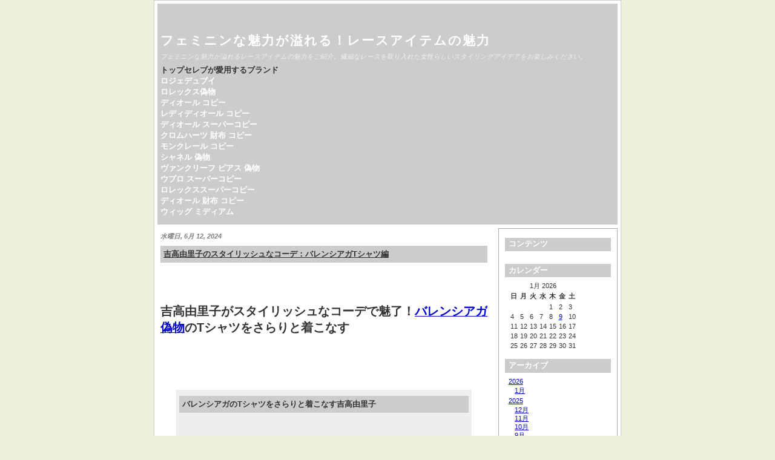

--- FILE ---
content_type: text/html; charset=utf-8
request_url: http://xo0ox.egoism.jp/okirakugokuraku/2020/index.php?x=entry:entry240612-005816
body_size: 4845
content:
<!DOCTYPE html>
<html xmlns="http://www.w3.org/1999/xhtml" lang="ja-jp">
<head>
	<title>吉高由里子のスタイリッシュなコーデ：バレンシアガTシャツ編 &laquo; フェミニンな魅力が溢れる！レースアイテムの魅力 </title>
	<meta http-equiv="Content-Type" content="text/html; charset=utf-8" />
	<meta name="viewport" content="width=device-width, initial-scale=1.0" />
	
		<script type="text/javascript" src="http://xo0ox.egoism.jp/okirakugokuraku/2020/skin/plugins/jquery/res/jquery/3.5.1/jquery-3.5.1.min.js"></script>
		<script type="text/javascript" src="http://xo0ox.egoism.jp/okirakugokuraku/2020/skin/plugins/jquery/res/jqueryui/1.12.1/jquery-ui.min.js"></script><link media="screen" href="http://xo0ox.egoism.jp/okirakugokuraku/2020/skin/interface/themes/copy/css/res/style.css" type="text/css" rel="stylesheet" /><link media="print" href="http://xo0ox.egoism.jp/okirakugokuraku/2020/skin/interface/themes/copy/css/res/../../css/res/print.css" type="text/css" rel="stylesheet" /><link rel="archives" title="1月 2026" href="http://xo0ox.egoism.jp/okirakugokuraku/2020/index.php/2026/01/" />
<link rel="archives" title="1月 2025" href="http://xo0ox.egoism.jp/okirakugokuraku/2020/index.php/2025/01/" />
<link rel="archives" title="2月 2025" href="http://xo0ox.egoism.jp/okirakugokuraku/2020/index.php/2025/02/" />
<link rel="archives" title="3月 2025" href="http://xo0ox.egoism.jp/okirakugokuraku/2020/index.php/2025/03/" />
<link rel="archives" title="4月 2025" href="http://xo0ox.egoism.jp/okirakugokuraku/2020/index.php/2025/04/" />
<link rel="archives" title="5月 2025" href="http://xo0ox.egoism.jp/okirakugokuraku/2020/index.php/2025/05/" />
<link rel="archives" title="6月 2025" href="http://xo0ox.egoism.jp/okirakugokuraku/2020/index.php/2025/06/" />
<link rel="archives" title="7月 2025" href="http://xo0ox.egoism.jp/okirakugokuraku/2020/index.php/2025/07/" />
<link rel="archives" title="8月 2025" href="http://xo0ox.egoism.jp/okirakugokuraku/2020/index.php/2025/08/" />
<link rel="archives" title="9月 2025" href="http://xo0ox.egoism.jp/okirakugokuraku/2020/index.php/2025/09/" />
<link rel="archives" title="10月 2025" href="http://xo0ox.egoism.jp/okirakugokuraku/2020/index.php/2025/10/" />
<link rel="archives" title="11月 2025" href="http://xo0ox.egoism.jp/okirakugokuraku/2020/index.php/2025/11/" />
<link rel="archives" title="12月 2025" href="http://xo0ox.egoism.jp/okirakugokuraku/2020/index.php/2025/12/" />
<link rel="archives" title="1月 2024" href="http://xo0ox.egoism.jp/okirakugokuraku/2020/index.php/2024/01/" />
<link rel="archives" title="2月 2024" href="http://xo0ox.egoism.jp/okirakugokuraku/2020/index.php/2024/02/" />
<link rel="archives" title="3月 2024" href="http://xo0ox.egoism.jp/okirakugokuraku/2020/index.php/2024/03/" />
<link rel="archives" title="4月 2024" href="http://xo0ox.egoism.jp/okirakugokuraku/2020/index.php/2024/04/" />
<link rel="archives" title="5月 2024" href="http://xo0ox.egoism.jp/okirakugokuraku/2020/index.php/2024/05/" />
<link rel="archives" title="6月 2024" href="http://xo0ox.egoism.jp/okirakugokuraku/2020/index.php/2024/06/" />
<link rel="archives" title="7月 2024" href="http://xo0ox.egoism.jp/okirakugokuraku/2020/index.php/2024/07/" />
<link rel="archives" title="8月 2024" href="http://xo0ox.egoism.jp/okirakugokuraku/2020/index.php/2024/08/" />
<link rel="archives" title="9月 2024" href="http://xo0ox.egoism.jp/okirakugokuraku/2020/index.php/2024/09/" />
<link rel="archives" title="10月 2024" href="http://xo0ox.egoism.jp/okirakugokuraku/2020/index.php/2024/10/" />
<link rel="archives" title="11月 2024" href="http://xo0ox.egoism.jp/okirakugokuraku/2020/index.php/2024/11/" />
<link rel="archives" title="12月 2024" href="http://xo0ox.egoism.jp/okirakugokuraku/2020/index.php/2024/12/" />
<link rel="archives" title="1月 2023" href="http://xo0ox.egoism.jp/okirakugokuraku/2020/index.php/2023/01/" />
<link rel="archives" title="2月 2023" href="http://xo0ox.egoism.jp/okirakugokuraku/2020/index.php/2023/02/" />
<link rel="archives" title="3月 2023" href="http://xo0ox.egoism.jp/okirakugokuraku/2020/index.php/2023/03/" />
<link rel="archives" title="5月 2023" href="http://xo0ox.egoism.jp/okirakugokuraku/2020/index.php/2023/05/" />
<link rel="archives" title="6月 2023" href="http://xo0ox.egoism.jp/okirakugokuraku/2020/index.php/2023/06/" />
<link rel="archives" title="7月 2023" href="http://xo0ox.egoism.jp/okirakugokuraku/2020/index.php/2023/07/" />
<link rel="archives" title="8月 2023" href="http://xo0ox.egoism.jp/okirakugokuraku/2020/index.php/2023/08/" />
<link rel="archives" title="9月 2023" href="http://xo0ox.egoism.jp/okirakugokuraku/2020/index.php/2023/09/" />
<link rel="archives" title="10月 2023" href="http://xo0ox.egoism.jp/okirakugokuraku/2020/index.php/2023/10/" />
<link rel="archives" title="11月 2023" href="http://xo0ox.egoism.jp/okirakugokuraku/2020/index.php/2023/11/" />
<link rel="archives" title="12月 2023" href="http://xo0ox.egoism.jp/okirakugokuraku/2020/index.php/2023/12/" />
<link rel="archives" title="5月 2022" href="http://xo0ox.egoism.jp/okirakugokuraku/2020/index.php/2022/05/" />
<link rel="archives" title="6月 2022" href="http://xo0ox.egoism.jp/okirakugokuraku/2020/index.php/2022/06/" />
<link rel="archives" title="7月 2022" href="http://xo0ox.egoism.jp/okirakugokuraku/2020/index.php/2022/07/" />
<link rel="archives" title="8月 2022" href="http://xo0ox.egoism.jp/okirakugokuraku/2020/index.php/2022/08/" />
<link rel="archives" title="9月 2022" href="http://xo0ox.egoism.jp/okirakugokuraku/2020/index.php/2022/09/" />
<link rel="archives" title="10月 2022" href="http://xo0ox.egoism.jp/okirakugokuraku/2020/index.php/2022/10/" />
<link rel="archives" title="11月 2022" href="http://xo0ox.egoism.jp/okirakugokuraku/2020/index.php/2022/11/" />
<link rel="archives" title="12月 2022" href="http://xo0ox.egoism.jp/okirakugokuraku/2020/index.php/2022/12/" />
	<link rel="stylesheet" type="text/css" href="http://xo0ox.egoism.jp/okirakugokuraku/2020/skin/plugins/bbcode/res/bbcode.css" />
<link rel="shortcut icon" href="http://xo0ox.egoism.jp/okirakugokuraku/2020/skin/plugins/favicon/imgs/favicon.ico" />
		<link rel="stylesheet" type="text/css" href="http://xo0ox.egoism.jp/okirakugokuraku/2020/skin/plugins/lightbox2/res/slimbox2.css" />
		
</head>

<body>
	<div id="body-container">

		<div id="head">
			<h1><a href="http://xo0ox.egoism.jp/okirakugokuraku/2020/index.php">フェミニンな魅力が溢れる！レースアイテムの魅力</a></h1>
			<p class="subtitle">フェミニンな魅力が溢れるレースアイテムの魅力をご紹介。繊細なレースを取り入れた女性らしいスタイリングアイデアをお楽しみください。</p>
			<p><strong>トップセレブが愛用するブランド</strong><br/>	<strong><a href="https://ja.wikipedia.org/wiki/%E3%83%AD%E3%82%B8%E3%82%A7%E3%83%BB%E3%83%87%E3%83%A5%E3%83%96%E3%82%A4">ロジェデュブイ</a></strong><br/>	<strong><a href="https://www.tokei365.org/brandcopy-category-5.html">ロレックス偽物</a></strong><br/>	<strong><a href="https://www.totecopy.com/copyn-123-b0.html">ディオール コピー</a></strong><br/>	<strong><a href="https://www.fucopy.com/tags-64.html">レディディオール コピー</a></strong><br/>	<strong><a href="https://www.haicopy.com/fakes_dior/">ディオール スーパーコピー</a></strong><br/>	<strong><a href="https://www.hacopy.net/brand_chromeh/">クロムハーツ 財布 コピー</a></strong><br/>	<strong><a href="https://www.bibicopy.net/moncler/" target="_blank">モンクレール コピー</a></strong><br/>	<strong><a href="https://www.ankopi.com/b-shiyaneru/">シャネル 偽物</a></strong><br/>	<strong><a href="https://www.nnkopi.com/brandcopy-l-56.html">ヴァンクリーフ ピアス 偽物</a></strong><br/>	<strong><a href="https://www.yayakopi.org/hublot/">ウブロ スーパーコピー</a></strong><br/>	<strong><a href="https://www.yoikopi.com/brand-14-c0.html">ロレックススーパーコピー</a></strong><br/>	<strong><a href="https://www.burando777.com/dexiooru/">ディオール 財布 コピー</a></strong><br/>	<strong><a href="https://www.bobuwig.com/midhiamuwig.html">ウィッグ ミディアム</a></strong>
</p>
		</div>
	
	<div id="outer-container">
		<div id="main">
		
		
				
							<div itemscope itemtype="http://schema.org/BlogPosting" id="entry240612-005816" class="entry y-2024 m-06 d-12">
				 
				 
								
		<h2 class="date">水曜日, 6月 12, 2024</h2>
		
				<h3 itemprop="name">
				<a href="http://xo0ox.egoism.jp/okirakugokuraku/2020/index.php/2024/06/12/entry240612-005816/">
				吉高由里子のスタイリッシュなコーデ：バレンシアガTシャツ編
				</a>
				</h3>
				 
				
				<div itemprop="articleBody" class="articleBody">
				<p><p><h2>吉高由里子がスタイリッシュなコーデで魅了！<strong><a href="https://www.yoikopi.com/brand-38-c0.html"  target="_blank">バレンシアガ 偽物</a></strong>のTシャツをさらりと着こなす</h2><br />
<br />
<blockquote><h3>バレンシアガのTシャツをさらりと着こなす吉高由里子</h3><br />
<br />
女優の吉高由里子が、バレンシアガのTシャツをさらりと着こなしたスタイリッシュなコーデを披露した。<br />
<br />
<p>吉高由里子は、バレンシアガのTシャツにデニムパンツとスニーカーを合わせたカジュアルな装いで登場。シンプルなアイテム同士の組み合わせだが、バレンシアガのTシャツのインパクトのあるデザインが目を引くコーディネートに仕上がっている。<br />
<br />
<p>バレンシアガのTシャツは、オーバーサイズのシルエットと大胆なグラフィックプリントが特徴。吉高由里子は、ネイビーのTシャツにホワイトのデニムパンツを合わせたことで、コントラストのあるスタイリッシュな着こなしを完成させた。<br />
<br /><br /><img  style="max-width:100%;" src="https://i.postimg.cc/cJxY4B2w/025ad0b4-6980-410f-901f-fe1463a6e2f2.jpg" /><br />
<h3>バレンシアガのTシャツを低価格で手に入れる方法</h3><br />
<br />
バレンシアガのTシャツは、定価だとかなり高価ですが、低価格で手に入れる方法があります。それは、アウトレットやセカンドハンドショップを利用する方法です。<br />
<br />
<p>アウトレットでは、バレンシアガのTシャツが定価よりも安く販売されていることがあります。また、セカンドハンドショップでは、中古のバレンシアガのTシャツが格安で販売されていることがあります。<br />
<br />
<p>ただし、アウトレットやセカンドハンドショップでは、サイズやデザインが限られていることがあるので、注意が必要です。<br />
<br />
<h3>バレンシアガのTシャツをスタイリッシュに着こなすコツ</h3><br />
<br />
バレンシアガのTシャツをスタイリッシュに着こなすコツは、シンプルにまとめることです。Tシャツのデザインがインパクトがあるので、他のアイテムはシンプルなものを選ぶのがポイントです。<br />
<br />
<p>また、オーバーサイズのTシャツは、ボトムスをタイトなものにすることでバランス良く着こなすことができます。吉高由里子のように、デニムパンツやレギンスなどのタイトなボトムスを合わせると、スタイリッシュなコーディネートに仕上がります。</blockquote></p>【関連記事】:<strong><a href="https://www.miseru.cc/category/%e6%9c%8d/">2024年の海外ファッションで見つける自分らしさ</a></strong></p>

				</div>
				

			
				
				<ul class="entry-footer">
			
				<li class="entry-info">
				2024-06-12 00:58:16

				<span itemprop="articleSection">
				 in <a href="http://xo0ox.egoism.jp/okirakugokuraku/2020/index.php/category/4/">服</a>				</span>
				</li> 
				
								<li class="link-comments">
				<a href="http://xo0ox.egoism.jp/okirakugokuraku/2020/index.php/2024/06/12/entry240612-005816/comments/#comments">6 コメントあります 
									</a>
				</li>
								
				</ul>
			
				
	</div>
						
			<div class="navigation">
				<div class="alignright"><a href="http://xo0ox.egoism.jp/okirakugokuraku/2020/index.php/2024/06/11/entry240611-070927/">大塚製靴の読み方 &raquo; </a></div><div class="alignleft"><a href="http://xo0ox.egoism.jp/okirakugokuraku/2020/index.php/2024/06/18/entry240618-034035/"> &laquo; オフィスでも映えるルイヴィトン パンプスのコーディネート</a></div>
			</div>
			
		
		</div>
			

				
		<div id="column">
			<div id="widget-bloglink">
				<h4>コンテンツ</h4>
				<ul>
				
				</ul>
				</div>
			
			<div id="widget-calendar">
			<h4>カレンダー</h4>
			<ul id="widget_calendar"><li><table class="calendar">
<caption class="calendar-month">1月&nbsp;2026</caption>
<tr><th abbr="日曜日">日</th><th abbr="月曜日">月</th><th abbr="火曜日">火</th><th abbr="水曜日">水</th><th abbr="木曜日">木</th><th abbr="金曜日">金</th><th abbr="土曜日">土</th></tr>
<tr><td colspan="4">&nbsp;</td><td>1</td><td>2</td><td>3</td></tr>
<tr><td>4</td><td>5</td><td>6</td><td>7</td><td>8</td><td class="linked-day"><a class="calendar-day" href="http://xo0ox.egoism.jp/okirakugokuraku/2020/index.php/2026/01/09/">9</a></td><td>10</td></tr>
<tr><td>11</td><td>12</td><td>13</td><td>14</td><td>15</td><td>16</td><td>17</td></tr>
<tr><td>18</td><td>19</td><td>20</td><td>21</td><td>22</td><td>23</td><td>24</td></tr>
<tr><td>25</td><td>26</td><td>27</td><td>28</td><td>29</td><td>30</td><td>31</td></tr>
</table>
</li></ul>
			</div>
			
			<div id="widget-archives">
			<h4>アーカイブ</h4>
			<ul><li class="archive-year archive-y2026"> <a href="http://xo0ox.egoism.jp/okirakugokuraku/2020/index.php/2026/">2026</a><ul><li class="archive-month archive-m01"><a href="http://xo0ox.egoism.jp/okirakugokuraku/2020/index.php/2026/01/">1月 </a></li></ul></li><li class="archive-year archive-y2025"> <a href="http://xo0ox.egoism.jp/okirakugokuraku/2020/index.php/2025/">2025</a><ul><li class="archive-month archive-m12"><a href="http://xo0ox.egoism.jp/okirakugokuraku/2020/index.php/2025/12/">12月 </a></li><li class="archive-month archive-m11"><a href="http://xo0ox.egoism.jp/okirakugokuraku/2020/index.php/2025/11/">11月 </a></li><li class="archive-month archive-m10"><a href="http://xo0ox.egoism.jp/okirakugokuraku/2020/index.php/2025/10/">10月 </a></li><li class="archive-month archive-m09"><a href="http://xo0ox.egoism.jp/okirakugokuraku/2020/index.php/2025/09/">9月 </a></li><li class="archive-month archive-m08"><a href="http://xo0ox.egoism.jp/okirakugokuraku/2020/index.php/2025/08/">8月 </a></li><li class="archive-month archive-m07"><a href="http://xo0ox.egoism.jp/okirakugokuraku/2020/index.php/2025/07/">7月 </a></li><li class="archive-month archive-m06"><a href="http://xo0ox.egoism.jp/okirakugokuraku/2020/index.php/2025/06/">6月 </a></li><li class="archive-month archive-m05"><a href="http://xo0ox.egoism.jp/okirakugokuraku/2020/index.php/2025/05/">5月 </a></li><li class="archive-month archive-m04"><a href="http://xo0ox.egoism.jp/okirakugokuraku/2020/index.php/2025/04/">4月 </a></li><li class="archive-month archive-m03"><a href="http://xo0ox.egoism.jp/okirakugokuraku/2020/index.php/2025/03/">3月 </a></li><li class="archive-month archive-m02"><a href="http://xo0ox.egoism.jp/okirakugokuraku/2020/index.php/2025/02/">2月 </a></li><li class="archive-month archive-m01"><a href="http://xo0ox.egoism.jp/okirakugokuraku/2020/index.php/2025/01/">1月 </a></li></ul></li><li class="archive-year archive-y2024"> <a href="http://xo0ox.egoism.jp/okirakugokuraku/2020/index.php/2024/">2024</a><ul><li class="archive-month archive-m12"><a href="http://xo0ox.egoism.jp/okirakugokuraku/2020/index.php/2024/12/">12月 </a></li><li class="archive-month archive-m11"><a href="http://xo0ox.egoism.jp/okirakugokuraku/2020/index.php/2024/11/">11月 </a></li><li class="archive-month archive-m10"><a href="http://xo0ox.egoism.jp/okirakugokuraku/2020/index.php/2024/10/">10月 </a></li><li class="archive-month archive-m09"><a href="http://xo0ox.egoism.jp/okirakugokuraku/2020/index.php/2024/09/">9月 </a></li><li class="archive-month archive-m08"><a href="http://xo0ox.egoism.jp/okirakugokuraku/2020/index.php/2024/08/">8月 </a></li><li class="archive-month archive-m07"><a href="http://xo0ox.egoism.jp/okirakugokuraku/2020/index.php/2024/07/">7月 </a></li><li class="archive-month archive-m06"><a href="http://xo0ox.egoism.jp/okirakugokuraku/2020/index.php/2024/06/">6月 </a></li><li class="archive-month archive-m05"><a href="http://xo0ox.egoism.jp/okirakugokuraku/2020/index.php/2024/05/">5月 </a></li><li class="archive-month archive-m04"><a href="http://xo0ox.egoism.jp/okirakugokuraku/2020/index.php/2024/04/">4月 </a></li><li class="archive-month archive-m03"><a href="http://xo0ox.egoism.jp/okirakugokuraku/2020/index.php/2024/03/">3月 </a></li><li class="archive-month archive-m02"><a href="http://xo0ox.egoism.jp/okirakugokuraku/2020/index.php/2024/02/">2月 </a></li><li class="archive-month archive-m01"><a href="http://xo0ox.egoism.jp/okirakugokuraku/2020/index.php/2024/01/">1月 </a></li></ul></li><li class="archive-year archive-y2023"> <a href="http://xo0ox.egoism.jp/okirakugokuraku/2020/index.php/2023/">2023</a><ul><li class="archive-month archive-m12"><a href="http://xo0ox.egoism.jp/okirakugokuraku/2020/index.php/2023/12/">12月 </a></li><li class="archive-month archive-m11"><a href="http://xo0ox.egoism.jp/okirakugokuraku/2020/index.php/2023/11/">11月 </a></li><li class="archive-month archive-m10"><a href="http://xo0ox.egoism.jp/okirakugokuraku/2020/index.php/2023/10/">10月 </a></li><li class="archive-month archive-m09"><a href="http://xo0ox.egoism.jp/okirakugokuraku/2020/index.php/2023/09/">9月 </a></li><li class="archive-month archive-m08"><a href="http://xo0ox.egoism.jp/okirakugokuraku/2020/index.php/2023/08/">8月 </a></li><li class="archive-month archive-m07"><a href="http://xo0ox.egoism.jp/okirakugokuraku/2020/index.php/2023/07/">7月 </a></li><li class="archive-month archive-m06"><a href="http://xo0ox.egoism.jp/okirakugokuraku/2020/index.php/2023/06/">6月 </a></li><li class="archive-month archive-m05"><a href="http://xo0ox.egoism.jp/okirakugokuraku/2020/index.php/2023/05/">5月 </a></li><li class="archive-month archive-m03"><a href="http://xo0ox.egoism.jp/okirakugokuraku/2020/index.php/2023/03/">3月 </a></li><li class="archive-month archive-m02"><a href="http://xo0ox.egoism.jp/okirakugokuraku/2020/index.php/2023/02/">2月 </a></li><li class="archive-month archive-m01"><a href="http://xo0ox.egoism.jp/okirakugokuraku/2020/index.php/2023/01/">1月 </a></li></ul></li><li class="archive-year archive-y2022"> <a href="http://xo0ox.egoism.jp/okirakugokuraku/2020/index.php/2022/">2022</a><ul><li class="archive-month archive-m12"><a href="http://xo0ox.egoism.jp/okirakugokuraku/2020/index.php/2022/12/">12月 </a></li><li class="archive-month archive-m11"><a href="http://xo0ox.egoism.jp/okirakugokuraku/2020/index.php/2022/11/">11月 </a></li><li class="archive-month archive-m10"><a href="http://xo0ox.egoism.jp/okirakugokuraku/2020/index.php/2022/10/">10月 </a></li><li class="archive-month archive-m09"><a href="http://xo0ox.egoism.jp/okirakugokuraku/2020/index.php/2022/09/">9月 </a></li><li class="archive-month archive-m08"><a href="http://xo0ox.egoism.jp/okirakugokuraku/2020/index.php/2022/08/">8月 </a></li><li class="archive-month archive-m07"><a href="http://xo0ox.egoism.jp/okirakugokuraku/2020/index.php/2022/07/">7月 </a></li><li class="archive-month archive-m06"><a href="http://xo0ox.egoism.jp/okirakugokuraku/2020/index.php/2022/06/">6月 </a></li><li class="archive-month archive-m05"><a href="http://xo0ox.egoism.jp/okirakugokuraku/2020/index.php/2022/05/">5月 </a></li></ul></li></ul>
			</div>
			
			<div id="widget-searchbox">
			<h4>検索</h4>
			<ul><li>
		<form method="get" action="http://xo0ox.egoism.jp/okirakugokuraku/2020/search.php">
		<input type="hidden" name="stype" value="full" /><p><input type="text" name="q" /></p><p><input name="search" type="submit" value="検索する" /> </p>		
		</form>
		</li></ul>
			</div>
			
			<div id="widget-categories">
			<h4>カテゴリ</h4>
			 
<ul><li><a href="http://xo0ox.egoism.jp/okirakugokuraku/2020/index.php/category/1/">時計 </a></li>
<li><a href="http://xo0ox.egoism.jp/okirakugokuraku/2020/index.php/category/2/">財布 </a></li>
<li><a href="http://xo0ox.egoism.jp/okirakugokuraku/2020/index.php/category/3/">バッグ </a></li>
<li><a href="http://xo0ox.egoism.jp/okirakugokuraku/2020/index.php/category/4/">服 </a></li>
<li><a href="http://xo0ox.egoism.jp/okirakugokuraku/2020/index.php/category/5/">アクセサリー </a></li>
<li><a href="http://xo0ox.egoism.jp/okirakugokuraku/2020/index.php/category/6/">靴 </a></li>
<li><a href="http://xo0ox.egoism.jp/okirakugokuraku/2020/index.php/category/7/">ウィッグ </a></li>
</ul> 
			</div>
			
			<div id="widget-lastentries">
			<h4>最近の記事: 10本</h4>
			<ul><li><a href="http://xo0ox.egoism.jp/okirakugokuraku/2020/index.php/2026/01/09/entry260109-070658/">ティファニーのピンクゴールド結婚指輪：後悔しない選び方と輝きを保つケア方法</a></li>
<li><a href="http://xo0ox.egoism.jp/okirakugokuraku/2020/index.php/2026/01/09/entry260109-050458/">【2025年最新】ディオール バック ステージ アイ パレット 001徹底解説｜ウォームの魅力をプロが語る使い方・選び方ガイド</a></li>
<li><a href="http://xo0ox.egoism.jp/okirakugokuraku/2020/index.php/2025/12/10/entry251210-013524/">【2025年最新】ノースフェイス ホットショット洗濯完全ガイド！リュックを傷めず清潔に保つ方法 - 型崩れ・色落ち対策も徹底解説</a></li>
<li><a href="http://xo0ox.egoism.jp/okirakugokuraku/2020/index.php/2025/11/29/entry251129-035906/">ナイキ 限定 Tシャツ【2024年最新】入手からおしゃれコーデ、価値最大化まで徹底解説</a></li>
<li><a href="http://xo0ox.egoism.jp/okirakugokuraku/2020/index.php/2025/11/18/entry251118-101035/">ルイ・ヴィトン廃盤一覧【2025年最新】ダミエ・エピ人気モデル徹底解説！価値・買取・昔のデザインまで全網羅</a></li>
<li><a href="http://xo0ox.egoism.jp/okirakugokuraku/2020/index.php/2025/11/06/entry251106-033213/">モンクレールとユニクロ、違いを徹底解説！ダウンの真の価値と失敗しない賢い選び方【完全ガイド】</a></li>
<li><a href="http://xo0ox.egoism.jp/okirakugokuraku/2020/index.php/2025/10/30/entry251030-032241/">【2025年最新】ノース フェイス レディース トレーナー完全ガイド｜失敗しない選び方・旬着こなし術・新作セットアップまで徹底解説</a></li>
<li><a href="http://xo0ox.egoism.jp/okirakugokuraku/2020/index.php/2025/10/17/entry251017-112838/">【2025年最新】エルメスジュエリー徹底解説：人気コレクション・新作・選び方・芸能人愛用まで完全網羅！</a></li>
<li><a href="http://xo0ox.egoism.jp/okirakugokuraku/2020/index.php/2025/10/10/entry251010-110523/">【2025年最新】ナイキ スニーカー完全ガイド｜新作コラボ・人気モデル・価格・抽選入手方法まで徹底解説</a></li>
<li><a href="http://xo0ox.egoism.jp/okirakugokuraku/2020/index.php/2025/10/03/entry251003-040100/">【2025年最新】グッチ小物プレゼントメンズ完全ガイド！予算別おすすめ＆失敗しない選び方徹底解説！(gucci1万円/安いメンズも)</a></li>
</ul>
			</div>
		

		
		
		
		</div>
				
		</div>
		
		
		<div id="footer">
			
		
		<script type="text/javascript" src="http://xo0ox.egoism.jp/okirakugokuraku/2020/skin/plugins/lightbox2/res/slimbox2.js"></script>
		
		</div> 

	</div>
</body>
</html>